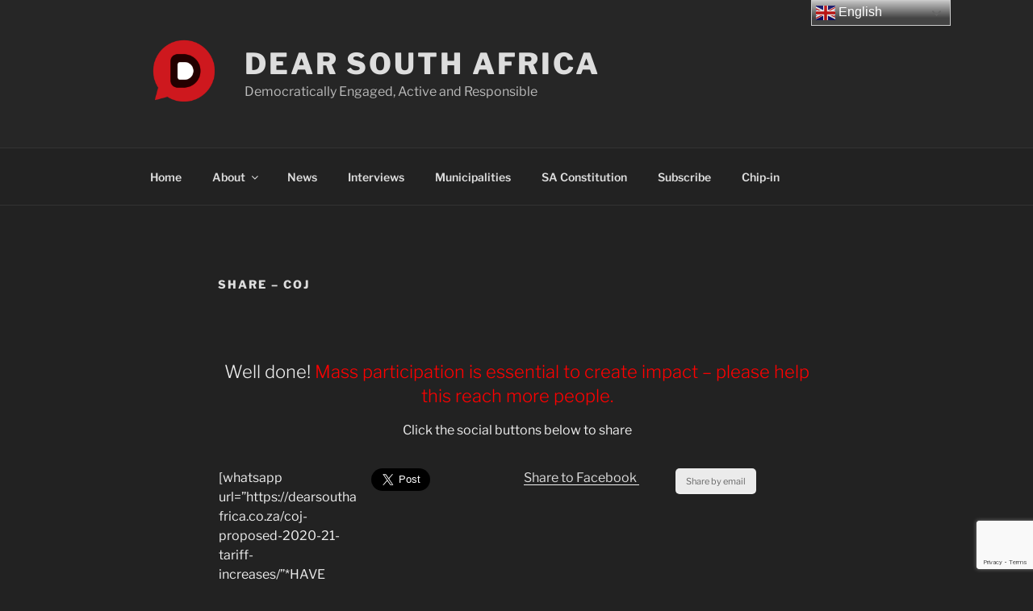

--- FILE ---
content_type: text/html; charset=utf-8
request_url: https://www.google.com/recaptcha/api2/anchor?ar=1&k=6LfGJpcdAAAAALu9KUD77AKXJVzbMjA3yCLJsYfC&co=aHR0cHM6Ly9kZWFyc291dGhhZnJpY2EuY28uemE6NDQz&hl=en-GB&v=PoyoqOPhxBO7pBk68S4YbpHZ&size=invisible&anchor-ms=20000&execute-ms=30000&cb=obx6j2zg6ejs
body_size: 49042
content:
<!DOCTYPE HTML><html dir="ltr" lang="en-GB"><head><meta http-equiv="Content-Type" content="text/html; charset=UTF-8">
<meta http-equiv="X-UA-Compatible" content="IE=edge">
<title>reCAPTCHA</title>
<style type="text/css">
/* cyrillic-ext */
@font-face {
  font-family: 'Roboto';
  font-style: normal;
  font-weight: 400;
  font-stretch: 100%;
  src: url(//fonts.gstatic.com/s/roboto/v48/KFO7CnqEu92Fr1ME7kSn66aGLdTylUAMa3GUBHMdazTgWw.woff2) format('woff2');
  unicode-range: U+0460-052F, U+1C80-1C8A, U+20B4, U+2DE0-2DFF, U+A640-A69F, U+FE2E-FE2F;
}
/* cyrillic */
@font-face {
  font-family: 'Roboto';
  font-style: normal;
  font-weight: 400;
  font-stretch: 100%;
  src: url(//fonts.gstatic.com/s/roboto/v48/KFO7CnqEu92Fr1ME7kSn66aGLdTylUAMa3iUBHMdazTgWw.woff2) format('woff2');
  unicode-range: U+0301, U+0400-045F, U+0490-0491, U+04B0-04B1, U+2116;
}
/* greek-ext */
@font-face {
  font-family: 'Roboto';
  font-style: normal;
  font-weight: 400;
  font-stretch: 100%;
  src: url(//fonts.gstatic.com/s/roboto/v48/KFO7CnqEu92Fr1ME7kSn66aGLdTylUAMa3CUBHMdazTgWw.woff2) format('woff2');
  unicode-range: U+1F00-1FFF;
}
/* greek */
@font-face {
  font-family: 'Roboto';
  font-style: normal;
  font-weight: 400;
  font-stretch: 100%;
  src: url(//fonts.gstatic.com/s/roboto/v48/KFO7CnqEu92Fr1ME7kSn66aGLdTylUAMa3-UBHMdazTgWw.woff2) format('woff2');
  unicode-range: U+0370-0377, U+037A-037F, U+0384-038A, U+038C, U+038E-03A1, U+03A3-03FF;
}
/* math */
@font-face {
  font-family: 'Roboto';
  font-style: normal;
  font-weight: 400;
  font-stretch: 100%;
  src: url(//fonts.gstatic.com/s/roboto/v48/KFO7CnqEu92Fr1ME7kSn66aGLdTylUAMawCUBHMdazTgWw.woff2) format('woff2');
  unicode-range: U+0302-0303, U+0305, U+0307-0308, U+0310, U+0312, U+0315, U+031A, U+0326-0327, U+032C, U+032F-0330, U+0332-0333, U+0338, U+033A, U+0346, U+034D, U+0391-03A1, U+03A3-03A9, U+03B1-03C9, U+03D1, U+03D5-03D6, U+03F0-03F1, U+03F4-03F5, U+2016-2017, U+2034-2038, U+203C, U+2040, U+2043, U+2047, U+2050, U+2057, U+205F, U+2070-2071, U+2074-208E, U+2090-209C, U+20D0-20DC, U+20E1, U+20E5-20EF, U+2100-2112, U+2114-2115, U+2117-2121, U+2123-214F, U+2190, U+2192, U+2194-21AE, U+21B0-21E5, U+21F1-21F2, U+21F4-2211, U+2213-2214, U+2216-22FF, U+2308-230B, U+2310, U+2319, U+231C-2321, U+2336-237A, U+237C, U+2395, U+239B-23B7, U+23D0, U+23DC-23E1, U+2474-2475, U+25AF, U+25B3, U+25B7, U+25BD, U+25C1, U+25CA, U+25CC, U+25FB, U+266D-266F, U+27C0-27FF, U+2900-2AFF, U+2B0E-2B11, U+2B30-2B4C, U+2BFE, U+3030, U+FF5B, U+FF5D, U+1D400-1D7FF, U+1EE00-1EEFF;
}
/* symbols */
@font-face {
  font-family: 'Roboto';
  font-style: normal;
  font-weight: 400;
  font-stretch: 100%;
  src: url(//fonts.gstatic.com/s/roboto/v48/KFO7CnqEu92Fr1ME7kSn66aGLdTylUAMaxKUBHMdazTgWw.woff2) format('woff2');
  unicode-range: U+0001-000C, U+000E-001F, U+007F-009F, U+20DD-20E0, U+20E2-20E4, U+2150-218F, U+2190, U+2192, U+2194-2199, U+21AF, U+21E6-21F0, U+21F3, U+2218-2219, U+2299, U+22C4-22C6, U+2300-243F, U+2440-244A, U+2460-24FF, U+25A0-27BF, U+2800-28FF, U+2921-2922, U+2981, U+29BF, U+29EB, U+2B00-2BFF, U+4DC0-4DFF, U+FFF9-FFFB, U+10140-1018E, U+10190-1019C, U+101A0, U+101D0-101FD, U+102E0-102FB, U+10E60-10E7E, U+1D2C0-1D2D3, U+1D2E0-1D37F, U+1F000-1F0FF, U+1F100-1F1AD, U+1F1E6-1F1FF, U+1F30D-1F30F, U+1F315, U+1F31C, U+1F31E, U+1F320-1F32C, U+1F336, U+1F378, U+1F37D, U+1F382, U+1F393-1F39F, U+1F3A7-1F3A8, U+1F3AC-1F3AF, U+1F3C2, U+1F3C4-1F3C6, U+1F3CA-1F3CE, U+1F3D4-1F3E0, U+1F3ED, U+1F3F1-1F3F3, U+1F3F5-1F3F7, U+1F408, U+1F415, U+1F41F, U+1F426, U+1F43F, U+1F441-1F442, U+1F444, U+1F446-1F449, U+1F44C-1F44E, U+1F453, U+1F46A, U+1F47D, U+1F4A3, U+1F4B0, U+1F4B3, U+1F4B9, U+1F4BB, U+1F4BF, U+1F4C8-1F4CB, U+1F4D6, U+1F4DA, U+1F4DF, U+1F4E3-1F4E6, U+1F4EA-1F4ED, U+1F4F7, U+1F4F9-1F4FB, U+1F4FD-1F4FE, U+1F503, U+1F507-1F50B, U+1F50D, U+1F512-1F513, U+1F53E-1F54A, U+1F54F-1F5FA, U+1F610, U+1F650-1F67F, U+1F687, U+1F68D, U+1F691, U+1F694, U+1F698, U+1F6AD, U+1F6B2, U+1F6B9-1F6BA, U+1F6BC, U+1F6C6-1F6CF, U+1F6D3-1F6D7, U+1F6E0-1F6EA, U+1F6F0-1F6F3, U+1F6F7-1F6FC, U+1F700-1F7FF, U+1F800-1F80B, U+1F810-1F847, U+1F850-1F859, U+1F860-1F887, U+1F890-1F8AD, U+1F8B0-1F8BB, U+1F8C0-1F8C1, U+1F900-1F90B, U+1F93B, U+1F946, U+1F984, U+1F996, U+1F9E9, U+1FA00-1FA6F, U+1FA70-1FA7C, U+1FA80-1FA89, U+1FA8F-1FAC6, U+1FACE-1FADC, U+1FADF-1FAE9, U+1FAF0-1FAF8, U+1FB00-1FBFF;
}
/* vietnamese */
@font-face {
  font-family: 'Roboto';
  font-style: normal;
  font-weight: 400;
  font-stretch: 100%;
  src: url(//fonts.gstatic.com/s/roboto/v48/KFO7CnqEu92Fr1ME7kSn66aGLdTylUAMa3OUBHMdazTgWw.woff2) format('woff2');
  unicode-range: U+0102-0103, U+0110-0111, U+0128-0129, U+0168-0169, U+01A0-01A1, U+01AF-01B0, U+0300-0301, U+0303-0304, U+0308-0309, U+0323, U+0329, U+1EA0-1EF9, U+20AB;
}
/* latin-ext */
@font-face {
  font-family: 'Roboto';
  font-style: normal;
  font-weight: 400;
  font-stretch: 100%;
  src: url(//fonts.gstatic.com/s/roboto/v48/KFO7CnqEu92Fr1ME7kSn66aGLdTylUAMa3KUBHMdazTgWw.woff2) format('woff2');
  unicode-range: U+0100-02BA, U+02BD-02C5, U+02C7-02CC, U+02CE-02D7, U+02DD-02FF, U+0304, U+0308, U+0329, U+1D00-1DBF, U+1E00-1E9F, U+1EF2-1EFF, U+2020, U+20A0-20AB, U+20AD-20C0, U+2113, U+2C60-2C7F, U+A720-A7FF;
}
/* latin */
@font-face {
  font-family: 'Roboto';
  font-style: normal;
  font-weight: 400;
  font-stretch: 100%;
  src: url(//fonts.gstatic.com/s/roboto/v48/KFO7CnqEu92Fr1ME7kSn66aGLdTylUAMa3yUBHMdazQ.woff2) format('woff2');
  unicode-range: U+0000-00FF, U+0131, U+0152-0153, U+02BB-02BC, U+02C6, U+02DA, U+02DC, U+0304, U+0308, U+0329, U+2000-206F, U+20AC, U+2122, U+2191, U+2193, U+2212, U+2215, U+FEFF, U+FFFD;
}
/* cyrillic-ext */
@font-face {
  font-family: 'Roboto';
  font-style: normal;
  font-weight: 500;
  font-stretch: 100%;
  src: url(//fonts.gstatic.com/s/roboto/v48/KFO7CnqEu92Fr1ME7kSn66aGLdTylUAMa3GUBHMdazTgWw.woff2) format('woff2');
  unicode-range: U+0460-052F, U+1C80-1C8A, U+20B4, U+2DE0-2DFF, U+A640-A69F, U+FE2E-FE2F;
}
/* cyrillic */
@font-face {
  font-family: 'Roboto';
  font-style: normal;
  font-weight: 500;
  font-stretch: 100%;
  src: url(//fonts.gstatic.com/s/roboto/v48/KFO7CnqEu92Fr1ME7kSn66aGLdTylUAMa3iUBHMdazTgWw.woff2) format('woff2');
  unicode-range: U+0301, U+0400-045F, U+0490-0491, U+04B0-04B1, U+2116;
}
/* greek-ext */
@font-face {
  font-family: 'Roboto';
  font-style: normal;
  font-weight: 500;
  font-stretch: 100%;
  src: url(//fonts.gstatic.com/s/roboto/v48/KFO7CnqEu92Fr1ME7kSn66aGLdTylUAMa3CUBHMdazTgWw.woff2) format('woff2');
  unicode-range: U+1F00-1FFF;
}
/* greek */
@font-face {
  font-family: 'Roboto';
  font-style: normal;
  font-weight: 500;
  font-stretch: 100%;
  src: url(//fonts.gstatic.com/s/roboto/v48/KFO7CnqEu92Fr1ME7kSn66aGLdTylUAMa3-UBHMdazTgWw.woff2) format('woff2');
  unicode-range: U+0370-0377, U+037A-037F, U+0384-038A, U+038C, U+038E-03A1, U+03A3-03FF;
}
/* math */
@font-face {
  font-family: 'Roboto';
  font-style: normal;
  font-weight: 500;
  font-stretch: 100%;
  src: url(//fonts.gstatic.com/s/roboto/v48/KFO7CnqEu92Fr1ME7kSn66aGLdTylUAMawCUBHMdazTgWw.woff2) format('woff2');
  unicode-range: U+0302-0303, U+0305, U+0307-0308, U+0310, U+0312, U+0315, U+031A, U+0326-0327, U+032C, U+032F-0330, U+0332-0333, U+0338, U+033A, U+0346, U+034D, U+0391-03A1, U+03A3-03A9, U+03B1-03C9, U+03D1, U+03D5-03D6, U+03F0-03F1, U+03F4-03F5, U+2016-2017, U+2034-2038, U+203C, U+2040, U+2043, U+2047, U+2050, U+2057, U+205F, U+2070-2071, U+2074-208E, U+2090-209C, U+20D0-20DC, U+20E1, U+20E5-20EF, U+2100-2112, U+2114-2115, U+2117-2121, U+2123-214F, U+2190, U+2192, U+2194-21AE, U+21B0-21E5, U+21F1-21F2, U+21F4-2211, U+2213-2214, U+2216-22FF, U+2308-230B, U+2310, U+2319, U+231C-2321, U+2336-237A, U+237C, U+2395, U+239B-23B7, U+23D0, U+23DC-23E1, U+2474-2475, U+25AF, U+25B3, U+25B7, U+25BD, U+25C1, U+25CA, U+25CC, U+25FB, U+266D-266F, U+27C0-27FF, U+2900-2AFF, U+2B0E-2B11, U+2B30-2B4C, U+2BFE, U+3030, U+FF5B, U+FF5D, U+1D400-1D7FF, U+1EE00-1EEFF;
}
/* symbols */
@font-face {
  font-family: 'Roboto';
  font-style: normal;
  font-weight: 500;
  font-stretch: 100%;
  src: url(//fonts.gstatic.com/s/roboto/v48/KFO7CnqEu92Fr1ME7kSn66aGLdTylUAMaxKUBHMdazTgWw.woff2) format('woff2');
  unicode-range: U+0001-000C, U+000E-001F, U+007F-009F, U+20DD-20E0, U+20E2-20E4, U+2150-218F, U+2190, U+2192, U+2194-2199, U+21AF, U+21E6-21F0, U+21F3, U+2218-2219, U+2299, U+22C4-22C6, U+2300-243F, U+2440-244A, U+2460-24FF, U+25A0-27BF, U+2800-28FF, U+2921-2922, U+2981, U+29BF, U+29EB, U+2B00-2BFF, U+4DC0-4DFF, U+FFF9-FFFB, U+10140-1018E, U+10190-1019C, U+101A0, U+101D0-101FD, U+102E0-102FB, U+10E60-10E7E, U+1D2C0-1D2D3, U+1D2E0-1D37F, U+1F000-1F0FF, U+1F100-1F1AD, U+1F1E6-1F1FF, U+1F30D-1F30F, U+1F315, U+1F31C, U+1F31E, U+1F320-1F32C, U+1F336, U+1F378, U+1F37D, U+1F382, U+1F393-1F39F, U+1F3A7-1F3A8, U+1F3AC-1F3AF, U+1F3C2, U+1F3C4-1F3C6, U+1F3CA-1F3CE, U+1F3D4-1F3E0, U+1F3ED, U+1F3F1-1F3F3, U+1F3F5-1F3F7, U+1F408, U+1F415, U+1F41F, U+1F426, U+1F43F, U+1F441-1F442, U+1F444, U+1F446-1F449, U+1F44C-1F44E, U+1F453, U+1F46A, U+1F47D, U+1F4A3, U+1F4B0, U+1F4B3, U+1F4B9, U+1F4BB, U+1F4BF, U+1F4C8-1F4CB, U+1F4D6, U+1F4DA, U+1F4DF, U+1F4E3-1F4E6, U+1F4EA-1F4ED, U+1F4F7, U+1F4F9-1F4FB, U+1F4FD-1F4FE, U+1F503, U+1F507-1F50B, U+1F50D, U+1F512-1F513, U+1F53E-1F54A, U+1F54F-1F5FA, U+1F610, U+1F650-1F67F, U+1F687, U+1F68D, U+1F691, U+1F694, U+1F698, U+1F6AD, U+1F6B2, U+1F6B9-1F6BA, U+1F6BC, U+1F6C6-1F6CF, U+1F6D3-1F6D7, U+1F6E0-1F6EA, U+1F6F0-1F6F3, U+1F6F7-1F6FC, U+1F700-1F7FF, U+1F800-1F80B, U+1F810-1F847, U+1F850-1F859, U+1F860-1F887, U+1F890-1F8AD, U+1F8B0-1F8BB, U+1F8C0-1F8C1, U+1F900-1F90B, U+1F93B, U+1F946, U+1F984, U+1F996, U+1F9E9, U+1FA00-1FA6F, U+1FA70-1FA7C, U+1FA80-1FA89, U+1FA8F-1FAC6, U+1FACE-1FADC, U+1FADF-1FAE9, U+1FAF0-1FAF8, U+1FB00-1FBFF;
}
/* vietnamese */
@font-face {
  font-family: 'Roboto';
  font-style: normal;
  font-weight: 500;
  font-stretch: 100%;
  src: url(//fonts.gstatic.com/s/roboto/v48/KFO7CnqEu92Fr1ME7kSn66aGLdTylUAMa3OUBHMdazTgWw.woff2) format('woff2');
  unicode-range: U+0102-0103, U+0110-0111, U+0128-0129, U+0168-0169, U+01A0-01A1, U+01AF-01B0, U+0300-0301, U+0303-0304, U+0308-0309, U+0323, U+0329, U+1EA0-1EF9, U+20AB;
}
/* latin-ext */
@font-face {
  font-family: 'Roboto';
  font-style: normal;
  font-weight: 500;
  font-stretch: 100%;
  src: url(//fonts.gstatic.com/s/roboto/v48/KFO7CnqEu92Fr1ME7kSn66aGLdTylUAMa3KUBHMdazTgWw.woff2) format('woff2');
  unicode-range: U+0100-02BA, U+02BD-02C5, U+02C7-02CC, U+02CE-02D7, U+02DD-02FF, U+0304, U+0308, U+0329, U+1D00-1DBF, U+1E00-1E9F, U+1EF2-1EFF, U+2020, U+20A0-20AB, U+20AD-20C0, U+2113, U+2C60-2C7F, U+A720-A7FF;
}
/* latin */
@font-face {
  font-family: 'Roboto';
  font-style: normal;
  font-weight: 500;
  font-stretch: 100%;
  src: url(//fonts.gstatic.com/s/roboto/v48/KFO7CnqEu92Fr1ME7kSn66aGLdTylUAMa3yUBHMdazQ.woff2) format('woff2');
  unicode-range: U+0000-00FF, U+0131, U+0152-0153, U+02BB-02BC, U+02C6, U+02DA, U+02DC, U+0304, U+0308, U+0329, U+2000-206F, U+20AC, U+2122, U+2191, U+2193, U+2212, U+2215, U+FEFF, U+FFFD;
}
/* cyrillic-ext */
@font-face {
  font-family: 'Roboto';
  font-style: normal;
  font-weight: 900;
  font-stretch: 100%;
  src: url(//fonts.gstatic.com/s/roboto/v48/KFO7CnqEu92Fr1ME7kSn66aGLdTylUAMa3GUBHMdazTgWw.woff2) format('woff2');
  unicode-range: U+0460-052F, U+1C80-1C8A, U+20B4, U+2DE0-2DFF, U+A640-A69F, U+FE2E-FE2F;
}
/* cyrillic */
@font-face {
  font-family: 'Roboto';
  font-style: normal;
  font-weight: 900;
  font-stretch: 100%;
  src: url(//fonts.gstatic.com/s/roboto/v48/KFO7CnqEu92Fr1ME7kSn66aGLdTylUAMa3iUBHMdazTgWw.woff2) format('woff2');
  unicode-range: U+0301, U+0400-045F, U+0490-0491, U+04B0-04B1, U+2116;
}
/* greek-ext */
@font-face {
  font-family: 'Roboto';
  font-style: normal;
  font-weight: 900;
  font-stretch: 100%;
  src: url(//fonts.gstatic.com/s/roboto/v48/KFO7CnqEu92Fr1ME7kSn66aGLdTylUAMa3CUBHMdazTgWw.woff2) format('woff2');
  unicode-range: U+1F00-1FFF;
}
/* greek */
@font-face {
  font-family: 'Roboto';
  font-style: normal;
  font-weight: 900;
  font-stretch: 100%;
  src: url(//fonts.gstatic.com/s/roboto/v48/KFO7CnqEu92Fr1ME7kSn66aGLdTylUAMa3-UBHMdazTgWw.woff2) format('woff2');
  unicode-range: U+0370-0377, U+037A-037F, U+0384-038A, U+038C, U+038E-03A1, U+03A3-03FF;
}
/* math */
@font-face {
  font-family: 'Roboto';
  font-style: normal;
  font-weight: 900;
  font-stretch: 100%;
  src: url(//fonts.gstatic.com/s/roboto/v48/KFO7CnqEu92Fr1ME7kSn66aGLdTylUAMawCUBHMdazTgWw.woff2) format('woff2');
  unicode-range: U+0302-0303, U+0305, U+0307-0308, U+0310, U+0312, U+0315, U+031A, U+0326-0327, U+032C, U+032F-0330, U+0332-0333, U+0338, U+033A, U+0346, U+034D, U+0391-03A1, U+03A3-03A9, U+03B1-03C9, U+03D1, U+03D5-03D6, U+03F0-03F1, U+03F4-03F5, U+2016-2017, U+2034-2038, U+203C, U+2040, U+2043, U+2047, U+2050, U+2057, U+205F, U+2070-2071, U+2074-208E, U+2090-209C, U+20D0-20DC, U+20E1, U+20E5-20EF, U+2100-2112, U+2114-2115, U+2117-2121, U+2123-214F, U+2190, U+2192, U+2194-21AE, U+21B0-21E5, U+21F1-21F2, U+21F4-2211, U+2213-2214, U+2216-22FF, U+2308-230B, U+2310, U+2319, U+231C-2321, U+2336-237A, U+237C, U+2395, U+239B-23B7, U+23D0, U+23DC-23E1, U+2474-2475, U+25AF, U+25B3, U+25B7, U+25BD, U+25C1, U+25CA, U+25CC, U+25FB, U+266D-266F, U+27C0-27FF, U+2900-2AFF, U+2B0E-2B11, U+2B30-2B4C, U+2BFE, U+3030, U+FF5B, U+FF5D, U+1D400-1D7FF, U+1EE00-1EEFF;
}
/* symbols */
@font-face {
  font-family: 'Roboto';
  font-style: normal;
  font-weight: 900;
  font-stretch: 100%;
  src: url(//fonts.gstatic.com/s/roboto/v48/KFO7CnqEu92Fr1ME7kSn66aGLdTylUAMaxKUBHMdazTgWw.woff2) format('woff2');
  unicode-range: U+0001-000C, U+000E-001F, U+007F-009F, U+20DD-20E0, U+20E2-20E4, U+2150-218F, U+2190, U+2192, U+2194-2199, U+21AF, U+21E6-21F0, U+21F3, U+2218-2219, U+2299, U+22C4-22C6, U+2300-243F, U+2440-244A, U+2460-24FF, U+25A0-27BF, U+2800-28FF, U+2921-2922, U+2981, U+29BF, U+29EB, U+2B00-2BFF, U+4DC0-4DFF, U+FFF9-FFFB, U+10140-1018E, U+10190-1019C, U+101A0, U+101D0-101FD, U+102E0-102FB, U+10E60-10E7E, U+1D2C0-1D2D3, U+1D2E0-1D37F, U+1F000-1F0FF, U+1F100-1F1AD, U+1F1E6-1F1FF, U+1F30D-1F30F, U+1F315, U+1F31C, U+1F31E, U+1F320-1F32C, U+1F336, U+1F378, U+1F37D, U+1F382, U+1F393-1F39F, U+1F3A7-1F3A8, U+1F3AC-1F3AF, U+1F3C2, U+1F3C4-1F3C6, U+1F3CA-1F3CE, U+1F3D4-1F3E0, U+1F3ED, U+1F3F1-1F3F3, U+1F3F5-1F3F7, U+1F408, U+1F415, U+1F41F, U+1F426, U+1F43F, U+1F441-1F442, U+1F444, U+1F446-1F449, U+1F44C-1F44E, U+1F453, U+1F46A, U+1F47D, U+1F4A3, U+1F4B0, U+1F4B3, U+1F4B9, U+1F4BB, U+1F4BF, U+1F4C8-1F4CB, U+1F4D6, U+1F4DA, U+1F4DF, U+1F4E3-1F4E6, U+1F4EA-1F4ED, U+1F4F7, U+1F4F9-1F4FB, U+1F4FD-1F4FE, U+1F503, U+1F507-1F50B, U+1F50D, U+1F512-1F513, U+1F53E-1F54A, U+1F54F-1F5FA, U+1F610, U+1F650-1F67F, U+1F687, U+1F68D, U+1F691, U+1F694, U+1F698, U+1F6AD, U+1F6B2, U+1F6B9-1F6BA, U+1F6BC, U+1F6C6-1F6CF, U+1F6D3-1F6D7, U+1F6E0-1F6EA, U+1F6F0-1F6F3, U+1F6F7-1F6FC, U+1F700-1F7FF, U+1F800-1F80B, U+1F810-1F847, U+1F850-1F859, U+1F860-1F887, U+1F890-1F8AD, U+1F8B0-1F8BB, U+1F8C0-1F8C1, U+1F900-1F90B, U+1F93B, U+1F946, U+1F984, U+1F996, U+1F9E9, U+1FA00-1FA6F, U+1FA70-1FA7C, U+1FA80-1FA89, U+1FA8F-1FAC6, U+1FACE-1FADC, U+1FADF-1FAE9, U+1FAF0-1FAF8, U+1FB00-1FBFF;
}
/* vietnamese */
@font-face {
  font-family: 'Roboto';
  font-style: normal;
  font-weight: 900;
  font-stretch: 100%;
  src: url(//fonts.gstatic.com/s/roboto/v48/KFO7CnqEu92Fr1ME7kSn66aGLdTylUAMa3OUBHMdazTgWw.woff2) format('woff2');
  unicode-range: U+0102-0103, U+0110-0111, U+0128-0129, U+0168-0169, U+01A0-01A1, U+01AF-01B0, U+0300-0301, U+0303-0304, U+0308-0309, U+0323, U+0329, U+1EA0-1EF9, U+20AB;
}
/* latin-ext */
@font-face {
  font-family: 'Roboto';
  font-style: normal;
  font-weight: 900;
  font-stretch: 100%;
  src: url(//fonts.gstatic.com/s/roboto/v48/KFO7CnqEu92Fr1ME7kSn66aGLdTylUAMa3KUBHMdazTgWw.woff2) format('woff2');
  unicode-range: U+0100-02BA, U+02BD-02C5, U+02C7-02CC, U+02CE-02D7, U+02DD-02FF, U+0304, U+0308, U+0329, U+1D00-1DBF, U+1E00-1E9F, U+1EF2-1EFF, U+2020, U+20A0-20AB, U+20AD-20C0, U+2113, U+2C60-2C7F, U+A720-A7FF;
}
/* latin */
@font-face {
  font-family: 'Roboto';
  font-style: normal;
  font-weight: 900;
  font-stretch: 100%;
  src: url(//fonts.gstatic.com/s/roboto/v48/KFO7CnqEu92Fr1ME7kSn66aGLdTylUAMa3yUBHMdazQ.woff2) format('woff2');
  unicode-range: U+0000-00FF, U+0131, U+0152-0153, U+02BB-02BC, U+02C6, U+02DA, U+02DC, U+0304, U+0308, U+0329, U+2000-206F, U+20AC, U+2122, U+2191, U+2193, U+2212, U+2215, U+FEFF, U+FFFD;
}

</style>
<link rel="stylesheet" type="text/css" href="https://www.gstatic.com/recaptcha/releases/PoyoqOPhxBO7pBk68S4YbpHZ/styles__ltr.css">
<script nonce="LKy0zx3q_8bDZTejH87_YA" type="text/javascript">window['__recaptcha_api'] = 'https://www.google.com/recaptcha/api2/';</script>
<script type="text/javascript" src="https://www.gstatic.com/recaptcha/releases/PoyoqOPhxBO7pBk68S4YbpHZ/recaptcha__en_gb.js" nonce="LKy0zx3q_8bDZTejH87_YA">
      
    </script></head>
<body><div id="rc-anchor-alert" class="rc-anchor-alert"></div>
<input type="hidden" id="recaptcha-token" value="[base64]">
<script type="text/javascript" nonce="LKy0zx3q_8bDZTejH87_YA">
      recaptcha.anchor.Main.init("[\x22ainput\x22,[\x22bgdata\x22,\x22\x22,\[base64]/[base64]/MjU1Ong/[base64]/[base64]/[base64]/[base64]/[base64]/[base64]/[base64]/[base64]/[base64]/[base64]/[base64]/[base64]/[base64]/[base64]/[base64]\\u003d\x22,\[base64]\\u003d\\u003d\x22,\x22YMK1McKHwrfCo8KDOwnCsCVew7DDp8KHwqHDuMKMwpctw6UGwqTDkMO3w5DDkcKLIcKrXjDDtcKjEcKCam/[base64]/DkXzCmz16BTojwoB3wovCrhjDrCXDvUR9wq7Ctn3Dk1Z6wosFwq7ChDfDnMKAw5QnBEAxL8KSw6zCnsOWw6bDq8OiwoHCtmkfasOqw4Buw5PDocK5FVVywqzDiVAtWcKcw6LCt8O/HsOhwqAMK8ONAsKTQHdTw6gWHMO8w6bDmxfCqsOrUiQDSTwFw7/[base64]/[base64]/wrTDlE7DlUrDnHUvOMK8w702c8KXwqUYw6LDjcOZH2PDhMKIUWDCnUXCusOLLMOqw6fCg2svwqTCqsOfw7DDoMKcwpHCin8NEcOgDn1Zw5XChsKUwojDo8OswrTDqcKxwqMGw6ZtZsKQw5HCiRsudlQbw7Eka8Kbw4/CusKzw4JHwovCq8OiRMOmwrPCh8OCY2nDgsKpwosFwo4Qw45wI1s+wpJHZlwpIMKQRVDDl3A9GU4gw77DusOrI8OPYcOQw44ow64+w6nCkcKCwp/Cj8KLAVfDun/DsitcYDLDpsOnwp4nZBh4w7bCrHhxwqfCvcKfP8KGwq8Nwrt4wph7wr1swrbDn2TCl1XDqj/[base64]/M342w7DCv8KxwqpVw4Ulw7TDlMOnwqQnw54UwpHDjhbDqTXCgcKDwqHDlT7CkjjCgMOawoEdwoZGwoVpD8OJwpPDjDwKXMKJw78edMO4J8OqccKCfQ5qEsKmC8OEWkgqUyp/w4x1w43Dn3giNsKTBF4PwoFzPXrCmBnDrsOswq0swr3Dr8K3woDDvnfDvUQhwppzYMOww5tAw7nDnMOhHMKKw73CjmYFw6w0M8KCw7UDW3AOw6rDlcKHHsKcw6sVW2bCt8Obc8KTw7TDvcO/wrFVDcOOwqHCnMKgccKcej3Do8K1wofCnDrClzrDqMKiwr/ClsO4RcOWwrnCmcOUVFXCuHzDswXCg8O2wp1mwrjDjSYMw7BJwrp+OsKuwrTCgifDl8KFGcKGHAF0OcK4ICHCncOmAj1ECcKRAsKow6V+wr3CqRJaJMORwoEkSAzDisKZw5jDscKWwphSw4zCsUwSRcKfw65CVhTDj8KpbMKhwpbDtMOOQsOHQ8KMwodyYVQswq/DlAggWsODwo/ClBk2VcKcwpRYwqIuDhYQwplPEBI8wphDwp8XXjhtwrjDn8OewrQ8wp1GLCjDqcObFyvDlMKlPcO1wqbDsg4PQ8KQwqVpwpE0w6FOwqkpAWPDuSzDg8KdNMOmw6k0TsKGwoXCosOhwpwSwo4Caj48wqXDlMOTLgZpcybCvMOgw4kbw4QeSlM/[base64]/wrpdwpPDvMKFw6xvwqPDgcKmGG5bD8KTXcOjNcKlwp3CnnTCuB7CniMxwprCn1HDvmMfUMKtw5zCv8Kjw4fChcOXwpjCoMKYUMOcwpjClHfCsSzDvMOFEcK1N8K0e1M0w73Cl2/DosO6PsObQMKnETotScOwRcOqdBPDoAphHcKTwqrDv8KvwqLCs1dZw7gww6olw7h4wr3CjxvDvwsWwpHDqiLCmsO6Wk8Iw7tww54cwoMCFcKCwpgXOcOowq/[base64]/YVjDrDfDpCJBacKQw5BKTMK/[base64]/CmcO3wqXCjcOcVwDDqwkUZcK8bHzCicK4HMOxZCDCscOOWMKFN8KqwpLCvx4pw5lowr7DhMOawrpLSjzDm8O/w7wgLhZVw7U2GMOubVfDqMOdUAE9w5PCr0JNP8OAenLDkMOXw5DCjgrCsUzCjsOuw7/Crno4RcKvGj7CnnHDlsKPw5VvwpfDqcOYwqpUFX/DmXk7wqMCScOYaXNUfsK2wqcJZsOywrvDp8OJMUHDo8KAw4vCohTDocKLw5fDlcKUwokzwqlgbRtow5LCoVBcXsKVw4vCrMKbSMONw7/DiMKcwqlLFFJlNcK6OsKDwos8J8OSOMOSCcOvw7zDu13Cni3DrMKTwrPCgcKtwqJyP8O5wo3Dk3kNPDXCowQbw7orwqV/wpnCkHrCrsOCw4/[base64]/w5rCqRzCr8OmwojCkMK9wowQADPCn29qKMOnX8KvVMOSP8OsY8Kvw5BGFgTDuMKia8OuXTBJHsKfw71Iw5XCocKtwokxw5fDtcO+w6LDl0svRjlOUxd2B3TDs8OJw4HClcOYdS9EIjLCosKyKmJ/w5p3fT9kwqU7DipoEMOawrzCqDBuK8OgN8KGe8KWw4Fzw5XDjy1iw4vDtsOwTcKyO8KCfsK9wooTGCbDhmbDncOlUsKFZjbCgEB3Gid+wrwWw4bDrsKhw7tFU8OjwqZew5jDh1Rpwo/Cp3fDn8ORRDBFwoIlUlx2wq/[base64]/Do8Oyw7I9YxTCokvCtn0ZwoFkEsKiAcOZWEvCqsKFw580w7dKKXvCpVrDvsKADRs1FFkKd2DCksKZw5MCw5jCscOOwrIqCHoPdX5LZcOVFsKfw5prbMKiw586wpBsw7bDgQnDmhXCk8KhRTwpw4nCshlgw5DDh8K/w5kQw6p8J8KgwqQhNcKWw7lHw63DicOPZMK1w4rDhsOqacKcF8KWV8OCHxLCnlDDsxFJw47CmDJpD2bCqMObLMOrw4N6wrEfKsOEwqDDsMK+eALCpXdKw7PDsTzDk1oqwrMHw5PCvWoIMSo5w6/DmWppwrbCgcKkw4Auwr8dw6jCv8KabDc7D1XDnnVeBcKFCMKkME/CrMOeamxUw6XDp8OAw7HCnFnDm8KqTl0LwqpQwoDCukXDssOjw77CgcKOwr7CscKTwp8xTsKyG2tEwqgRVz5Nw5AmwqzCgMO/[base64]/FMOaXCpcw4JywpkEw74Ow6UnwoTDujnCvwnCmsOfw6Q7AEJiw7jDi8K+ccOufn86w6wPPhwQfcOqSSIwYsO5C8Okw6vDt8KHW2LCj8KGGQNdSU5Uw6/CsjzDpHLDmHcDR8KvcCnCvl1dfcO7SsO2H8K3w7rDmsKEcXcvw47Dk8OMwog8dil/ZHzChQRvwqLCqsKtXSHCsFpCEyfDmlzDhsKzNAN6EgjDmFxqw5c4woTCosOhwrjDuFzDhcK4FsOlw5DCkRwHwp/CoGjDunwaD0zDtzUywp02GsKqw4Ymw5Ahwr18w55lwq0XM8O+w6oQw4jCpGcbFHXCk8KYbcKlfsOZw5dECMOLTXXCuH41wrXDjmvDskI+wq4xw74AMxkxUTvDgjDCmsOgH8OFbSTDpcKdw4N3JWVQw5/ChcOSQ3nDvUR1w5LCjsOFwrfCpsOoGsKLbU0kQQxlw48nwoZxwpNsw4zCsnLConbDuA11w6TDjFE+w6lYd05zw5DClBfDiMKZUDhfCxXDrWXCrcOxB0/Cn8Ogw4N+IAcNwpAYVsKOMMKZwo1Kw4Y9TcO2ScKmwogawpHCoEzCosKKwpQuUsKTw5xUbEHCk3ZcGsKuTMOWLsOlXsKXT1fDtHfDiVTClWjCqCrCg8Oww7pHw6NlwqrCv8Oaw6/Ckkk5w5IuMcOKwoTDhMKnw5TCnDRlNcKLUMK+w78veQ/DmcKZwrERCMONXcOnLlDDr8Kmw6xEDUBTR23ChiHDoMKtOAbDsmV2w4rDlzfDkRbClMKoDEvDlljChsOscmAkwo0nw5kdRMOtTFlSw4fCl2PCm8KiGV/CmUjCngdBwqrDsVbDlMONwqfCmWVxZMKUCsKiwqpEF8Kpw4cCQMKJwqzCuwEhXyMzHVDDuw9uwpEeemwaXzEBw74Vwp/DghlKB8OObRnDjHzCpFHDssKUYMKxw7tEBhUswoE4ankQTsONdWwawpLDqQtawrxyasK0MSpyIsOMw6HDlMOhwpLDgsObWcOYwolaesKbw43Di8OVwr/Dt3wkUTTDsX8Kwr/CjE/Dgm0Lw4cubcO6wrfDtsORwpbCusOYEXDDqjI6w7jDlcOuLMOnw5UYw6/DjWHDnifDj3fDlltjcsOcSCPDqTVvwpDDokg+wq09w6ggKlrDn8OxU8KCXcKHZcOuYcKOZMODXjQPNcKOSMKxXEVUw6/CvQ3Ci2zChT/CiRPDgG17w4stPMOXV0IJwofDuHZ8DV3Cv1o3w7fCjmvDisKXwr7CpUgUw73CqxkzwqHCj8Ozw4bDgsO0LU3CvMKwK3gnwpsww6tlw7XDhV7CnA7DnjtoBMKlw7AjTsKDw6wAcF3DnMOMP1laFMKFwo/[base64]/CmWLDnX4+E2bDnnjCscKow6w4DhMDMcOXQsKuw5LCo8OBIiTDvDbDocOdDMOYwq7DssKYQ2rDk17CnwBqw73CtMOzAsOAdjV/[base64]/DrXhKWQ0mwpjCnlnCpCdzwqwZHQ51wpFZUMOlwroDwqXDqMK6eMO7A38bOCbChMKICg5bU8KywpAxP8OYw6/DvFwAWMKjF8Odw4TDljDCpsOFwoR7GcOpw7XDlSp5wqjCmMOmw6g0LChoU8KDagrCmAk6w6MswrXDv3DChQXDgsK4w6AnwojDk3PCpsKdw53CmAvClcKFYsOqwpEIX2rCjcKbZhYTwpB+w6TCqcKsw7/Dm8O2N8K8wpt8OjTDhsOydcKuecOSVMO7wqfChQXCq8KVwq3CiUhncmM6w7wKYwnClsKnLWhlB1ljw69/w57CrMOlMB3DgsO0D3TDtcKFw5XCr1TDt8OrYsOaLcKFwqVvwqITw73DjHrConvCo8Klw4NFezVUEMKFwpnCg2rDkMKoXxLDv2cDwpLClcOvwrM1wqXChsOMwr/DjTzDiloSVkfCoQMgA8KrScOZw6E8TMKNDMOLF18ow5HCjMKjPRnDkMOPwpsDcizDv8OUw6hRwrMBF8OYAsKUTizCilRiNMOdw7DDiRZlYcOqGMOnwrA1WcOlwp8LGC02wrY1LnnCt8ODw4NwZRfDkExPISfCvTEDL8KCwoPCpBUNw4/DgsKCw7g9VcKIw6LDr8KxDsOMw5jCgGbDvx5+eMK4wol8w7VFOMO3w488YsKOwqHCkFx8Ix3CtggWdXdSwqDCj2/[base64]/wqXDpcK4wopywrbCp8Kmw6FzwqtBwqZ8w4bCmG1mw69Bw73CqsKpw4bDpyDDtBjDvQbCjULCrsOSwonCi8KQwqp+fiUiRxFMdlDDmADDp8Oqw4XDjcKoecKhw7JqOhvCkVQsUXnDnlBKeMOdM8KpOTHCk2LDvhXCmXbDjhbCocOfAk5/w6nCscOUImTCi8Koa8OUw49XwpHDvcO3wr7CncO7w67DtsOwNsKRVXrDrMOERnYLw6zCnyjCkcO8NcK5wrNDw5TCq8OJw5sHwq/[base64]/[base64]/asOrw6ksGMOsYDRVwqJJwrNlPsKvR8OvW8KdYjNPwo/CssKwYWwRP1gPL0hkR1DDj1U+BMOyeMOVwp3CrsK4Zk8wb8ONRH98S8KfwrjDsy9sw5JRfgnDoRVOdlfDvcO4w7/Dp8KdLwLCjmR/YUXDmCfDhcObNFTCihQIwqPCksKqwpPCujnDqmkXw4/CqsKpwr1gwqLCi8K5U8KZBcKZw7/DjMO0PSJsFmTDmMKNAMOjwpBQOcKUfBDDs8KgPMO/HxbDogrDgsOcw6XDhV7Dl8KUVcOfw4LCqz1TIzTCsjIKw4DDvMKbS8OTUMKxPMKsw67CqHvCucOOwprCssKyJUhvw47Ch8KSwqTCkwFxY8Ouw6nCmhxewqXCuMKFw6DDpMKywpXDsMOHTsKbworCjG/DsW/[base64]/CjCbDssKkXwoow6BCw6kLwrrDvMOZbyhBwrA/wq9YUMK2BsKqRcO1AjIvXcOqKgvDt8KKf8KMKjdnwr3DusO1w5vDkcKqMl8iw6lPLwfDtR7DhMOoDsKzwrXDtjXDm8ORw455w741wrFGwqNqw6XCjQxZw5AXazVGwrPDgcKbw5fCtsKJwqXDm8Kkw74XTGY5RMKyw7ELMXVfNAFxNnTDrcKqwrs/C8K+w4EpcMKJWETCoy/[base64]/[base64]/Dvl7CpsKJw6AENsOxw7NNI8ODK8OdQxzCuMODQ8OXeMOTw40LacKLw4TDhmJ0w48RBBBiDMKrWWvCkUUGQ8OLXcOow7DCvSLCnVzDnXgew4TCvz0xwqXCgx10JTzDqcORw6UEw4ZIIiXCqVxdwrPCniMiCkDDmsODw7DDvhZQe8Kuw4cZw7nCucK/wpLDnMO8EsKuwp46L8OsF8KoQsOZIVIXwrLCl8KNbsK6PTtCCMOWNCbDisKlw7URQh/DrwnClyrClsO4w5bDqynCtCvCscOmwr88wrZ9wpgkwrjCvsK/w7TDpjhnwq1bO3vCncKjwp9oXCA6emNHEGHDp8KvTQU2Pi5SScOkNsOQLcK1Uh/CsMOQGADDkcKvNsKTw53Dn0J3EmExwqs/A8ObwpXCjC9ODsK9agDDvMOSwr5Lw6JmGcKGHk/Dm1zCsX1ww7N1w7zDncK+w7PCgUQzKHVKfsOxR8OqesKzwr/DgzRAwqfCo8KvdzM2VsO/W8O1wrnDtcO6FDvDrMKew6ISw7UCYArDhcKgYy3CoE0fw5zCmcOzaMKnwonDgHI8woLCksKrIsKfccOfwoINd0XCjR1ob3xAw4PCuBA+fcKWw67CumXDlcKGw7dtTTPCnUnCvsOTwoJbN1xNwqkweWfCpEzCt8OgVwYRwovDoUoGb0MedEIgZxDDgBdYw7Vpw5x4KcK/w7Z4bcOFWcKowpFlw4wxfgtiw5LDr2Zmw6NbKMOvw742wqDDs1HCjTMrX8OSw4dCwrFfR8OkwoTDnTXCkBLDp8KtwrzDgFpPHgVawrfCtERxw7XCty/CqG3CiGUfwq5+a8Ksw598wptWw5xnGsKjw6nCisKLw5llTUzDssOrIDEsCcKHS8OMJwTDpMOXecKPBAA1fcKNbWPDg8KFw4zDp8K1HHfDvMOdw7TDssKMPykHwqXCimHCu1Zsw6QpV8O0w71kwoZVecOWw5bDhTvCtT1+wp/DtsKKQQnDh8K1w6MWCMKRBQXCkETDisOuw7vDlWvDmMK2BFfDtTrCmE5qNsKTwr4pw6A4wq0Fwplhw684YH5rI3lNbsKBw6HDkMKwIVPCvW7Ck8Ocw7RawoTCo8KbAyTCuVhxc8OUIMODHybDsiAOZMOjMzTCqEjDog0/wqlMRXvDhwddw7AEZCbDuWTDssKjbRrDuHfCokPDm8OlEQoPVEwIwq4OwqwJwrdhTQdCw6vCgsKKw7PDhhI+wpYawrfDtcOcw6sSw53DucONVXkEw5x1TDVQwovCinVoXMO+wqjChnBOc0PCjVNpw6fCpGlJw5DCpcOZVSI+WTrCiBPCqA8KRyIFw5ZuwqB5IMOjw6/Cp8KVam0Qwpt6VC/[base64]/SUl0wrvChMKswo1owo7Dl8ORbMOjwrBkOMO2w4IaIXzCs15sw5dBwowBw5QHw4jCv8OJfB7CiV3Dgj/Ctx/CmMKdwoDCv8OORsOwXcOPe3ZFw4t0wpzCr1jDgcOLIMKqw7oUw6PDnQcrERzDkXHCmCJuwrDDrR4WJgTDkMKwUTJLw65xa8KqBSXCoCspL8O7w6sMw6rCv8KcNSLCjMOww4pEMMOoemvDki00wqVdw5l/C0oIwqnDhsKnw5MnMWJgCg/Cv8K6MMKFUcOzw7FjBCcEwpVBw7bCkE12w6TDtcOmLcOWDsKqM8KHRALCmGR3RS/[base64]/CsK8STpIwpTCoMKTNHXDq8K0I8KEw6/CmsOtG8ObwokRwqXDtMK3LcOjw5jCvMK/W8KzA2LClTPCuwUlScKTwq/DvMOcw4cOw59aAcKkw5V7GBLDmThsHsO9J8KnfD0Rw5xpfsOwfsKYwo3CmcKAw4cqShPCsMOgwpLCtBfDpgDDuMOqE8KbwpPDhGHClXDDr3XDhWs9wrEMb8Ofw73CisOWw50jwp/[base64]/Cmw7Dk37Do3PDlsKbwr7CoX3DgsKhwqTDkWDDsMOzw5DCpgYYw5Nvw4F3w4gIVlMJXsKqw68rwpXDisOhwqzCt8KhTi/CtcKZTT0PVcKcWcObbMK6w7UKFMKFw4g1SybCpMKgwqTDhzIPwobDpnPDtFnChyYMOWx1w7PDq3zCqsK/cMK7wrk4CMKfE8OdwqvCnlRQW2s/D8KLw7MHwrJswrNRw6fDtxzCvMKww6wHw7jCpWtDw7ohdsOuGUnCscK9w4TDpSDDmMK8woPCqgJ7wqJRwpMUwqJFw4UvFcOzUmrDhV/ChsOqInzCtsK0wq/CncO3DDxVw7nDnzhfRi7DjlzDrUp4wrFpwpXDjMKuBDZYwpUKYcKtPxXDtVVkd8Kjw7LDhijCsMKJwpAFXlXChV10PmrCv0Fgw4/Cl29vw5fCi8KrSzLCmMOtw6LDtD98Eng3w58JMmTCgzAVwonDlMOhwpPDgAvDtMOEbm/CnU/Cm1JOKC0Ww4klBcOIF8Kaw4HDuw7DnG3DnQJvdWVGwqAFAMOswolFw607bWlEHcOpe0TCjsOAXFkfw5XDnn/Cp1PDqBrCtmk9a1kFw4dqw6bDo3/Cv2XDhcOowr8JwpzCh1kaEQ1LwqPCoH4MKRVpHiHCmMOsw7sqwp8Nw68rNMKJAsK7w60DwosxTHzDtsKqw6tEw6HDhDw9woQDfcK3w4XDm8KEZsK/aAXDoMKJw7XDiBdiT0o0wp4FOcKQA8K8fRfClMO1w4XDvcORP8KoAXElSkl/woPCmygHw43DjVfCm08Zw5HCkMOEw5fDrjTDg8K5D1UEN8O7w6HDrQVgwrzDnMO4w5DDqsKUNhPCgkBqIyJeWjDDmFLCuVLDkxwawoQKw4DDgMOBSGEFw7/[base64]/AsOAw7sUbFPDkmjDgcK/[base64]/JGbCtHAhWcKeHjXDt8KGwr1SOzPCgV7CkXPCvgjDmh8yw7ZwwpDCq3bChTJDTsOwdToFw43CmcK+dHzCsy3DpcO4w6YGwoM/wqoYZgzCmGfCvsK5w7YjwoAsdSguw6QHZsO6FsOPPMOYwoBBwofDmA0Vwo/DicKsRR/DqcOyw7pwwqbCrcK4CMOSb1jCuHrDrT/Cp23DqR/DvVJxwrRNwpjDlsOgw7w4wpo4McOlGg9GwqnCjcOew6fDo3xawp0Zw6TCnsK7w7MucgbCgsK5DMKDw4d5w5vDlsKFMsOpbHM4w4ROJFEhwpnComPDgEfCv8KVwrdtMyLDp8ObMMOmwrAtHEbCq8OtHsK3w5nDocOtA8KxCB4TTsOZCjUMwqnCp8KwEsOsw70/[base64]/Cq8KMwqgPFsKEdsOoYcKbw78ZXMOWKyIgFMKTCxPDjsOuwrVdE8OVLybDnMKJwonDrMKIwr1pf0xzOBgYwqLCmH47w61BZX7DpwTDhMKXEMOZw6fDsUBrOELDhF/DoFnCq8OnDcKywr7DhGfCqAnDkMOwd1IUN8OAKsKbYGY1JUZWwo7Cjk5Jw4jCksKVwrIKw5bChcKTwrA1NE4WJcOOwq7Csh9kRcKiWSl/[base64]/[base64]/[base64]/Cn8OlPF/DqcKEb0PColTDhwJpKMKjw7bDuMKswqtiIMK/fcKdw4w+w5TCqnZdc8OhC8OmVi0aw5fDjFxowqU0JMKeccK0M1zDtmoBHsOVwqPCnA7CucKPbcOseG0VWHgqw4FwBiHDiE8bw5bCkGLCtxNwKyjDjxLDmMKaw4A3w4XCt8KdL8OAbRpoZ8O3wrAKPWjDlcKTBcORwpTCtC8WAcOow4RvesKhw7dFbCFtwqksw7/DrUpOY8Opw7/DqcO1A8KGw45Kw59AwqB4wq9cKjgIwo/[base64]/DsQvClcKiCTDCiELDnMOKDMOsCQkzwo4Ew5Z/DGzCgS5lwpsew41yACQMbMK7M8O4YcK1KsOXwr5Aw5fClcOBLXLCiC5uwpVUNcO8w5bChWI/cEPDlzHDvWg+w5zCihAyT8OXZAPCgSvCjBdObRXCvsOUw6pzYcKoA8KkwoIkw6IzwpdjOEtfw7jDhMOkwpLDiHAewp/CqmoAMkAhOcOIw5bCsGXCvGhuwqDCukY6Vx55W8OvMCzCiMKwwo7DtcK9S2fDoBZeHsK7woEFYSnCrcKCw5gKPVMgOcO9w7/DpSbDjcOWwqgKXTnCk1xMw4F9wpZkJMODBB/DrFzDnMOrwpgVw4BxMwjDrMOqRWbDu8Oow5bCucKMQw9NI8KOwpLDiEBKUHM/wpM6RW/Dml/CuiEZccOvw7NHw5PDvWzDj1rCmCXCiUnCkSvDscK+csKJbyAVwpMOXRo6w5Qrw6RSFMKxDicWQWMqLAUBwp7Cg0rDolnDg8KHw6R8wpYqwqLCmcOaw59ZF8KSwq/CvcKXJX/DnDXDhMOxw6MewrIgw6MqTErCiHdtw4s7XT3CjsORMsO1YGfCmHwUM8OMw50VVnwOM8Oxw5LChQchwojClcKsw4rDgcKJOyBDW8K+wonCkMO7Yg/Co8OgwrTCmgzCg8OcwpLCpcOpwpxRKBrCt8KbX8ObTz3Cp8Knwp7CiT8cwqjDilwTwr3CrAJswrPCsMKww7NXw5sfwojDr8KiWcKlwr/[base64]/[base64]/cQ3CiMK+asO3SMO2LcO3CsONwqpeH1HDq8OFAFvDt8OPw4YWasOkw4dtwpPCn2ddwpHDpXYpAsOAQcOPWsOsYFjCv13CvSd5woHDlwrCjHErGWLDqMKoMMOnQDHDvm9bNsKZwqJVLwTDrSd5w5Nqw4bCr8O5wp5Xaz/[base64]/axLCmRHDthlOw4pNLsOEYxxCw45AKCh1wqzCmEjDh8OMw7B+AsO8IsO1PMKxw709L8KOw4rDmMOuZMKfw6DCm8OXO3LDnsKYw5QUNUXCmBDDiwEjEcOcenMGw5/CpEDCu8O/M0XCt19lw61rwrDDvMKpwrDCpcK0S3nDsVrCucKEwqnCrMOdU8KAw74KwrfDv8K4KGx4b3gpIcKxwofCvzPDqAfCpxYiwqMFwpnChMOEMMKbGiXDrlAZQ8OEwpHCp2BmRl8PwqDCuTFJw7NgT1/DvjzDh1UbJsKiw63DosKsw6gVPEPDosOhwqjCjcOtLsOcZMOsT8OkwpDCkmTDqGfDt8O/LMOdF0fDrHQ0LsOQw6gYIMOCw7YXRsKXw6JowrJvSsOuwp7Dt8KifRklwqfClMKDXmrDgh/CkMKTFGDDr29QCVhiwrjCol3DmiLDkjYIB2jDoS3Cv1FKaCt8w4HDgsOhTXPDr0FRDTJscsOjwrfCsm1kw5Miw4Mhw4UAwq/Cr8KNahvDmcKEwp43wpzDqRMBw7xXOFENQxXDvmvCpXpgw4M1VMOXXgw2w4/Cq8ORwqvDhAUdGMO7w5JXZGECworCncK2woPDqsOOw5zCi8OVw5PDmcKAU2FJwpbCjBNReBDDvMOiK8OPw77DjcOWw4tKw4DCosKJwrHCp8KeDkLCoTJww43Cj0PCsU/DtsK2w70IYcKJUcKRDHjCmhU/wpHCjMKmwpBlw6vDmcKYw4/CrVQ2GsKTw6HDjsKmwo5pZcOVdTfCosOnLWbDt8Kwa8OpVWklUkRtw5Z6e1pHQMOBSsK2wrzCjMOQw4EHbcK2SsO6PTlVJsKuw7bDtVfDv1HCs1/Cgl9CP8KUWsO+w5AEw5MKwpVJIifChcKCbw3Ch8KAccKgw49tw55gGcKiw7TCnMO3w5HDviHDjsKww4zCk8OyXEfCtVARSsOIwpvDqMKPwplpLy49LTLCpyFfwqzCjkE4w53Cn8OHw4fCkcOJwobDmk/DusOYw7/Dv2/CskXCq8KNCFBUwqBmakfCpsOuwpbCiXTDmH3DmMO8OEptwosUwpgdYyEBX3UhfRN2J8KISMOXJMKhwrrCuQzCucO4w5RBSj9PJEHCuSoiw6/Ci8Olw77CnlVxwovCsgBXw4rCoCZIw7owQMKVwqpVEMKyw7ESbz8Rw4nDmE91Q0N3fsKfw4ZrYi19GsKxQW/DncKBW1HCrsOYL8OFHwPDnsKcwqIlAMOdw5xAwrzDgko7w4jCmXDDp0HCvcK6woTCrzhaV8KBw5wXKD7DksOqVFkZw41NHcKeUmA/[base64]/CrmfCrzrDq3M8wr1WdXbCjinDsCAhw6HDi8O1S1lkw5JrdRvCt8ONw5rDhxzDpyPDqhLCscOywoRuw70TwqLCvXfCqcKvVcKtw4MMTG5Iw70zwpBMTGpfPsKEw6ZTw7/DvyNnw4PCvWzCqA/CukVYw5bCr8Olw7PDtRQ0w5I/wq9NDMKewpDCq8Oxw4fCtMK6eR4OwoPCk8Oraz/DscK6wpAow67DvsKcw5RxdUXDvMOVJRPCjMKRwrM+VSpUw4VkFcOVw7jCkcO4L1sewpQiPMOfwo1vGwR7w7Z7R3vDt8OjTznDnnEIUMOOwozChMOWw6/DgMO/w41cw5fDv8K2wrFqw7vDscOywpzCmcOZR1IXw53ClcOzw6XDticdFENsw43DrcKQB33DgEnDosOQZVLCp8ORQMK0wqLDpcOzw5jCnsKbwqFew5YvwocBw4bDpn/[base64]/KMKWw6TDsFfCl8K1wo/DtFTCmsOfES3ChAhEw6c8w7tNwqHDjcOPwqgxCcKpHRbChSrCnRXCli3Dplw0w4fDnMKIJnA8w4YvWcOewp4HfMOxWUZ5XcOwMsO7GMOzwp3ChGXClVZ0J8OwJwrChsKNwpnDh0k3wrZvPsOzO8Onw5HDqh9/w63DsSsFwrTCq8K4wo3DrMO/wrHDnmvDrCZFw7/[base64]/Dj8KGw4ccMsOIw4jCqyPCgMOtWV3CpV7CnsOPJjjCvcKJZXPCgsOcwp8ZESdcwoHDm3YRX8OyCsOEwofCu2DCnMKScsKxwrTDuBBFCyvDiQTDqMKpwpxwwp/CusOIwpLDsQLDmMKiw4bCmTA2wq/ClAHDlsONLToQQzrDkMOPdAnDqcKPw70Mw6rCimIsw7F1w53Cow/CocOLw6nCrcORFsOABsOsMcOHD8KEw6BvY8OZw7/DtjJPUMOAKMKjZsOCNMOKJl/CpcKnwqYBXhrChxHDlcOQw67CtDcSwoNKwoTDhhPCsHhZw6fCu8KQw6/DlXJ4w61YC8K7MMOowr1bScKiBEYDw57CsAHDk8KfwqERBcKdDnkRwokuwrAtBCfDvi4Ywog5w4RQw7rCoX3CrnZHw43ClgQkFG/CmnVKw7XCmUbDvnbDncKXWywhw4TCgx7DoDrDjcKTw63CosK2w7VJwplwFxLDoHh/w57CksK3LMKkwqjCh8KBwpNSA8OgPMKowrROwoE5fSEFehnDuMOMw5/DkS3Cr0LCqxbDmEt/fGU+NDHCncKce1k5w6XCu8KGwoBQDcOSwoZ8YjvCpHoMw5bCv8Osw6TDrnUsfDfCoEJ7w7MvA8Odw5vCryrDjcOew4kqwqUMw41Cw74gwpnDhcOTw7rCmMOCAcKlw5ZPw5XDpgUBc8KgOcKOw6fDocKswobDmcKufcKXw6vDvB99wrN/wrl4VDHDl3HDtBU/eB4uw78HPcO1FcKBw6hELsKUMMOJSioQw4jCg8Kuw7XDrkfDjz/[base64]/Dtxo3w6TDicK9w4zCjsK+w63Cowkyw6VsbcKUGzfCpgLDm2I9wqwSI1NNAsKVwodpWAgtfXvDsybCisKEZMK5SmDDsQ4dw48Zw6HCt0cQw6w+UUTCjcOcw7Mrw5nDpcOdPkI7wqvCscKmw7BhdcOaw456woPDhMOswqx7wodUw5/DmcOafzLClBXCvMOgYmRxwpxOIHXDs8KrNsKbw6JTw65pw53DusKMw5NvwonCq8OFw6rCgW5dTQrCpsKiwrXDsExMw7NfwoLCvWlSwqTCuWrDhMK4w5N8w4rDkcOPwrUUYsOqOcO9w4rDjMKswqgvfyArwpJ2w7XCsyjCqBwNexYhGFDCmsKke8K6wot/IsKNd8KiV3ZoK8O9CDUzwocmw7kzYMKRc8Ozwr7Cu1fCliEmOsKBwp3DiiUCWsK6IsOpdF8Qw6rDgcOHOm7DoMODw6A9WnPDq8Kjw7gPccKadC/DjVsowoRUwqLCkcOoUcOcw7HCr8O6woXDoXpew6TDicKTDR3Dr8O2w7N/AsKMEBo+LMKrUMOow5nDlUEHA8Oia8Odw5LCnBrCoMOTSsOnJkfCt8KdPMKHw6ITXGI6e8KaH8O3w5jCt8KLwpVnacKnWcOvw74bw7zDh8OBPFzDo04Iw5dLVC5Pw6DDvhjCg8O3eFJMwoNRCnrDhcKhworCpMO1wrPDhMKSwq7DtQpMwr/Cj2rCmcKpwogQRjLDgcOYwrPDuMKmwppvwpLDqx4KAH/CgjPCgVVkRiTDoigvwpfCpxAkOMOlUUJzJcKKwovDm8Kdw47DqE9sHcOjPcOvYsOrw50uDMKRDsKkw7rDkkTCssOhwrdYwpvCsAI5FGbCr8OvwoZmNmI+w7xRw7wrasK1w4vCmXg0w5AeLCLDj8Klw65tw63DgMKVbcKuXWxmACM6csOPwofCk8KUWkM/wroSwo3Cs8Osw69ww5TCqSN9w4fCiWrDnlLCp8K/w7oBwpXDicKcw6xCwpXCjMOBw5DDoMKpVMO1MTnDqFobw5zDh8KCw5E/[base64]/DqsOrCCzCmcKVw7jDmcOUH8OfwpDDqXXClMOPw4vDtT3DlRPCm8OZGMOHw4kUYy5+wow/[base64]/[base64]/CjUN1wobCk8KrwoUCCSTDp8KBBMKQOFTCkC/DnMKbejJGGUzCgsKww6sawqw6KMOSZcOTwqLCv8KoYUUVwohlbcO8WsK3w7HCrWptGcKIwrNwNxcHCMO5w4DCp2fDl8OQwr3DqcK2wq7CgsKkLMKdSD0dJUTDsMK/[base64]/CksKNMMOEen9PwqptfcOFQMKnwonDqCJnw5tPIRwaw7jDpcKEccKkwqYMwofDocOrwqTDmBdUCcOzZ8O/[base64]/[base64]/[base64]/woUHw5vCkhgPw4nCvsOYw5fCk8O6wqPCscKCFMKuMcKKcE8/[base64]/w5oBw5fDjMKgwrDCh0R5w7/Cs8KTEMO3wpfCo8KNVijCq0PCq8KQwr/[base64]/w6TCt8KrUmTCsT5TwqrDv0luw5AZa8OZb8KWOQEwwpt2XcOlwrXDqsKiNsO6FMO/wq5DTVjClcKaEcKCfMK2elQowohYw5gMbMOewr7ClcOKwqVPDMKwTRYow5IJw6nChWTDvsKzw4cqw7nDgMKlK8KgJ8Kyayl6wrxUNyjDj8KzOmR3wqDCtsOadMOdGDLCnCzCq2MJTMKub8OpVMOoLMOURcO8OMKkw6/ChxzDqV3DgcOSY0bCk3zCuMKxecO8wrbDuMOjw4JQw5rCsnstN0rClsKxw7DDkmzDrsOvwrMDIcK9PcO1ScOfwqRYw43DkVjDl1rCpFbDjAXDnTbDncO4wqx1w5/CmcOYwrZvwo9Mw6ETwrwWw5/DpMORdzLDgivCnXHCu8OEJ8K9S8K8V8OfQ8OeWMK3GSRhBinCscK/G8KawrFSAzoDXsONwroefsOzZMO/TcK9w4rDk8KpwogQX8KXTSDDsmHDoV/CiDvDvWxNwpAUdnUBScK/wqTDqmDDriwMw5HCoXjDpcO2KsKXw7BSwqfDvsOCw6k5wrfDicKPwokFwotuw4zDoMKDw5jCsxbChBzCmcOBLiLCrMOTV8OLwonCmw3Dl8Kdw65WfcKEw4sNKcOhKMO4wrtJCMOTw7bDmcKuBwbDrU3CpgcWwoAmbnhrAAvDsXXCncO3BiFPw4Q/wpJpw63Dk8K5w5U0FcKHw7F/wqkZwrnDoiDDpHbCksKAw7vDrHTCk8OEwpHDuSvCs8OFcsKVPCrCijLCv3nDq8O8BwdOw47DmMKvw6B7VwxIwoLDtWbDrcKqeyDCvMOHw67CuMK4wojCgMKlw6tKwqDCin3CtBvDuWbDucKoBj7Dr8KvX8O7ScO+CXJgw7/CiF/[base64]/DhHh9KcKAL8O/w4fDiC/[base64]/DnhsJwonDncKGw4XDqsKgwrogwqB/IWQOAcO4w5jDuD7DinFSczTDuMK6ZsOnw63DmcKmw47Du8K3wozCqSZhwq1gXcKfG8OSw7nCrEAXw7wQCMKQc8Okw5LDhsOIwqFaOcKPw5ISIsKkVShbw4rCpcO8wo/DlCwESFNabsKlw5/DvR5vwqA7fcOqwo1WbsKXwqvDhzdAwqsNwoxGw50Cwr/[base64]/CgmPDlWVkU8KVwqXDrsOaw5tEw4ZcwoXCg0zCiylzBsOUwrHCksKMDEp/acKQw4NTwq3DilrCg8K8VFc2wokPwrd+EMOdEzJPUsOeZcK8w5jCoRU3wqtCwpPCnG8dwrl4w7vDosKyZcKvw6jDlTB+w4FTNywCw5DDusK1w4/DusKHWEnDpX/ClcKsZx9oF3/DlsOCFMOZTDFbAgQoPTnDvMKXNjkSBmpKw7vDlT7DuMOWw7EYw6PCl34WwotPwrZWUV/DhcOBN8KpwoPCtsKALsO4UsOkLw11PjFVATJWwrbCt07Cn0UTYyfDgsKPBx7Di8OWalHCniIJFcKuQA/CmsKCwqDDkB8iZcKMPcOOwogVwqfCtsOnTCYYwpbCkMOvwrcHcSfCn8KMw5FOwo/CosOWPcOScWdRwoDClcOOw65Ywr7CoFHDhzgXb8KOwoRvHn4CM8KKHsO2wrnDjcKbw43Dn8Kqw4piwqjDtsOjOMKeU8OefCzDt8KzwqcYw6EWwrA2azjCkC/ChzVwBMOiGUDDh8KRDMKvQ3XCvcOYH8OkB3/[base64]/Dv8KMwr3DmsKzIMKUHcK2ZcKGQsKHR2dRw4peX2I2w5/CuMOhHGbDtsKkEcODwrEEwoNxVcONwr7DjMKpBcO6RSjCicOJXhZ3dl7CulETw7c9wpjDqcKEP8KIa8K2wpV7wrwKDG1NGRHDkMOcwobDosKPaGxjV8O0NiYow4dUE1tJBMKNaMOWI0jChhLCkDNAwpvCoi/DpQzCqyRYw4tTKx1HEMKjcMKcMj9/[base64]/Cq8OtwqPClsOpwp3DhCvDgkcMc8ONwqDCsMOWW8K0w7xAwozDiMOfwodywpUyw4xpJMK7wptOb8KdwoEsw5osR8O5w75nw67DvXlmwqfDlMKHcn/CtxVsEy3ChcOiTcOTw53Cr8Okw54fHVPCpMOMw5nCscKvecKmAWXCrlVtw4luw5zCpcK6wqjCg8KwfsKUw70owpEHwpXCpsOxOHdneShCwqJ2w5sIwonCpMOfw6DDqVjCvV3CtsKoGRjCjsKuXsOXWcKnQcK0Sg7DpcOmwqoRwobCm0FlGWHCscOQw6BpecKCaEfCow/DrzsQwqdiawhFw6kWYcO3Ql7Cvw7CjcO+w7hVwp0ew5zCi2vDqcKEw6N7w6x8wqpOwoMOH3nCl8Olw5h2A8K3YMK/wp5zTV5+CkteJMKKwqJlwpjDvwRNwqLDrlpEXsKCOcOwQ8OeIcOuw6RwB8Khw6YlwqXCvD1Vwqh9NsKqwqJrBDVFw7sjLW/DikpHwp57C8KKw7XCt8K4EmVFwqJgJjvDpDvDm8KIw4QgwrpGw7PDiArCjcOowrXDucO+YzUJw7HCuGrCrsOoQwDCmsOKMMKawofCghzCs8OfCsO9GULDg350w7bCrcKJFsKJw7nClsORw5XCqE8Dw7jDlCQvw6oNw7Rqwq/DvsOzIErCsl1cYnYQamMSb8Ozw6dyW8OgwqQ5w6LCp8KwQcOnwpNdNislw51YfzFhw4F2G8O1AxsZwrnDlsOxwpM+T8O3PsOlwoTDncOcwrluwonDg8KqGcKlw7vDoGPDgAsTC8OLABvCuSTCikAiWE3Cu8KKwptJw4dXCMOrTC7DmcOcw4/Dg8OpTEXDrcOywqtxw40vS203H8O5YlFTwrLCpMKiSDYrG2dHHsOIUsKtH1LCmQA6BsK3HsOoMVAmwr3CosKvQcOswp1aVkrCvn5cYV3Dv8Osw6HDvX/CkgTDvljCo8OWEg52XMORUwNAw44CwofDrsK9YMKVZcO/[base64]/DpCTClxLDr8ODV8OwLRJOw6/DpTvDvjPDqzJuw7RlNsODwr3DuxBAwotJwo02dsO6wpozFD/DoD7Dk8K3wrBcaMK9w4Jcw7dAwphlw6t2w6Ypw6fCscKPCn7DjkAkw5McwqfCvHrDmwMhw7tIwocmw6p1wo/[base64]/Dm05PClDDs8O/[base64]/[base64]/H1XCs8Kow4hTwpEGaMOSdsKfwozDuxc0MMOwG8Oxwq/DtcOPenxdw6/Dml/DoS/CklBUMEd/FibCncKpABYWwqPClm/CvVDCqMKywozDvcKqUxHDjxDCoCMyEHHCvwTCuTTDtg\\u003d\\u003d\x22],null,[\x22conf\x22,null,\x226LfGJpcdAAAAALu9KUD77AKXJVzbMjA3yCLJsYfC\x22,0,null,null,null,0,[2,21,125,63,73,95,87,41,43,42,83,102,105,109,121],[1017145,739],0,null,null,null,null,0,null,0,null,700,1,null,0,\[base64]/76lBhnEnQkZnOKMAhmv8xEZ\x22,0,0,null,null,1,null,0,1,null,null,null,0],\x22https://dearsouthafrica.co.za:443\x22,null,[3,1,1],null,null,null,1,3600,[\x22https://www.google.com/intl/en-GB/policies/privacy/\x22,\x22https://www.google.com/intl/en-GB/policies/terms/\x22],\x22oetMjVRUZQ36oUNAZpJqxEIl+tb5hAAagZ1PhYlsC8U\\u003d\x22,1,0,null,1,1769012093459,0,0,[174,110],null,[16,230],\x22RC-KsHEfavC_IuzRA\x22,null,null,null,null,null,\x220dAFcWeA5hp8r0jXvLhkAlG_cI2Lm6RU-vfKWqJpRhHb3bTae8UykoGEIlLUapjO1TWk_pUFVLrSV2LCu0xUd9TCT0PXH4slXarg\x22,1769094893341]");
    </script></body></html>

--- FILE ---
content_type: text/html; charset=utf-8
request_url: https://www.google.com/recaptcha/api2/aframe
body_size: -271
content:
<!DOCTYPE HTML><html><head><meta http-equiv="content-type" content="text/html; charset=UTF-8"></head><body><script nonce="xMaT_tDN3U43Hiqliny_hQ">/** Anti-fraud and anti-abuse applications only. See google.com/recaptcha */ try{var clients={'sodar':'https://pagead2.googlesyndication.com/pagead/sodar?'};window.addEventListener("message",function(a){try{if(a.source===window.parent){var b=JSON.parse(a.data);var c=clients[b['id']];if(c){var d=document.createElement('img');d.src=c+b['params']+'&rc='+(localStorage.getItem("rc::a")?sessionStorage.getItem("rc::b"):"");window.document.body.appendChild(d);sessionStorage.setItem("rc::e",parseInt(sessionStorage.getItem("rc::e")||0)+1);localStorage.setItem("rc::h",'1769008495933');}}}catch(b){}});window.parent.postMessage("_grecaptcha_ready", "*");}catch(b){}</script></body></html>